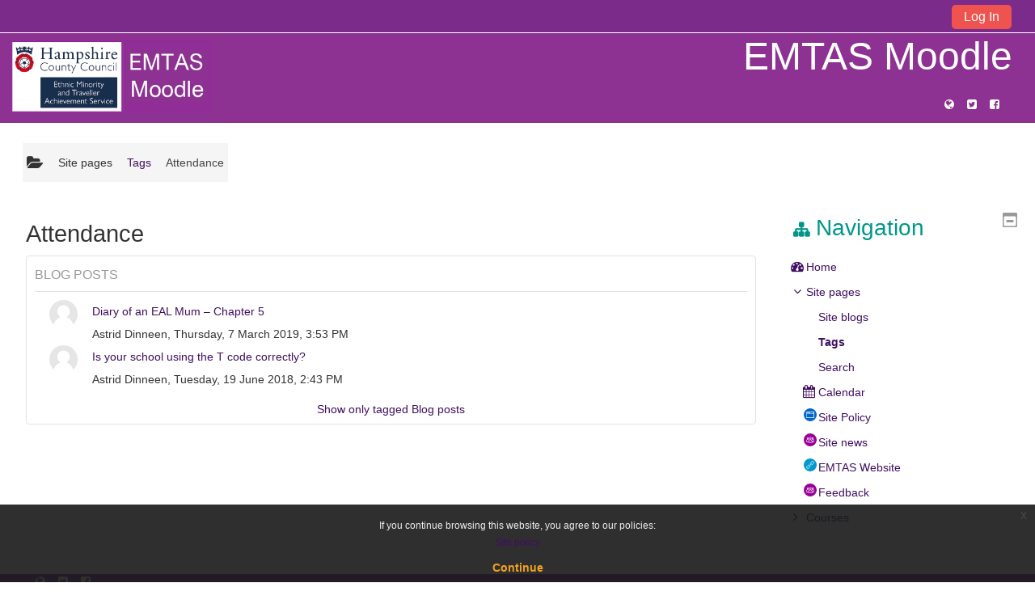

--- FILE ---
content_type: text/html; charset=utf-8
request_url: https://emtas.hias.hants.gov.uk/tag/index.php?tc=1&tag=Attendance
body_size: 9959
content:
<!DOCTYPE html>
<html  dir="ltr" lang="en" xml:lang="en">
<head>
    <title>Tag - Attendance</title>
    <link rel="icon" href="https://emtas.hias.hants.gov.uk/theme/image.php/adaptable/theme/1718236747/favicon" />

<meta http-equiv="Content-Type" content="text/html; charset=utf-8" />
<meta name="keywords" content="moodle, Tag - Attendance" />
<link rel="stylesheet" type="text/css" href="https://emtas.hias.hants.gov.uk/theme/yui_combo.php?rollup/3.17.2/yui-moodlesimple-min.css" /><script id="firstthemesheet" type="text/css">/** Required in order to fix style inclusion problems in IE with YUI **/</script><link rel="stylesheet" type="text/css" href="https://emtas.hias.hants.gov.uk/theme/styles.php/adaptable/1718236747_1698928563/all" />
<script>
//<![CDATA[
var M = {}; M.yui = {};
M.pageloadstarttime = new Date();
M.cfg = {"wwwroot":"https:\/\/emtas.hias.hants.gov.uk","sesskey":"ype94KHGGY","sessiontimeout":"7200","themerev":"1718236747","slasharguments":1,"theme":"adaptable","iconsystemmodule":"core\/icon_system_fontawesome","jsrev":"1718236747","admin":"admin","svgicons":true,"usertimezone":"Europe\/London","contextid":1,"langrev":1718236747,"templaterev":"1718236747"};var yui1ConfigFn = function(me) {if(/-skin|reset|fonts|grids|base/.test(me.name)){me.type='css';me.path=me.path.replace(/\.js/,'.css');me.path=me.path.replace(/\/yui2-skin/,'/assets/skins/sam/yui2-skin')}};
var yui2ConfigFn = function(me) {var parts=me.name.replace(/^moodle-/,'').split('-'),component=parts.shift(),module=parts[0],min='-min';if(/-(skin|core)$/.test(me.name)){parts.pop();me.type='css';min=''}
if(module){var filename=parts.join('-');me.path=component+'/'+module+'/'+filename+min+'.'+me.type}else{me.path=component+'/'+component+'.'+me.type}};
YUI_config = {"debug":false,"base":"https:\/\/emtas.hias.hants.gov.uk\/lib\/yuilib\/3.17.2\/","comboBase":"https:\/\/emtas.hias.hants.gov.uk\/theme\/yui_combo.php?","combine":true,"filter":null,"insertBefore":"firstthemesheet","groups":{"yui2":{"base":"https:\/\/emtas.hias.hants.gov.uk\/lib\/yuilib\/2in3\/2.9.0\/build\/","comboBase":"https:\/\/emtas.hias.hants.gov.uk\/theme\/yui_combo.php?","combine":true,"ext":false,"root":"2in3\/2.9.0\/build\/","patterns":{"yui2-":{"group":"yui2","configFn":yui1ConfigFn}}},"moodle":{"name":"moodle","base":"https:\/\/emtas.hias.hants.gov.uk\/theme\/yui_combo.php?m\/1718236747\/","combine":true,"comboBase":"https:\/\/emtas.hias.hants.gov.uk\/theme\/yui_combo.php?","ext":false,"root":"m\/1718236747\/","patterns":{"moodle-":{"group":"moodle","configFn":yui2ConfigFn}},"filter":null,"modules":{"moodle-core-lockscroll":{"requires":["plugin","base-build"]},"moodle-core-tooltip":{"requires":["base","node","io-base","moodle-core-notification-dialogue","json-parse","widget-position","widget-position-align","event-outside","cache-base"]},"moodle-core-blocks":{"requires":["base","node","io","dom","dd","dd-scroll","moodle-core-dragdrop","moodle-core-notification"]},"moodle-core-popuphelp":{"requires":["moodle-core-tooltip"]},"moodle-core-chooserdialogue":{"requires":["base","panel","moodle-core-notification"]},"moodle-core-dragdrop":{"requires":["base","node","io","dom","dd","event-key","event-focus","moodle-core-notification"]},"moodle-core-event":{"requires":["event-custom"]},"moodle-core-maintenancemodetimer":{"requires":["base","node"]},"moodle-core-notification":{"requires":["moodle-core-notification-dialogue","moodle-core-notification-alert","moodle-core-notification-confirm","moodle-core-notification-exception","moodle-core-notification-ajaxexception"]},"moodle-core-notification-dialogue":{"requires":["base","node","panel","escape","event-key","dd-plugin","moodle-core-widget-focusafterclose","moodle-core-lockscroll"]},"moodle-core-notification-alert":{"requires":["moodle-core-notification-dialogue"]},"moodle-core-notification-confirm":{"requires":["moodle-core-notification-dialogue"]},"moodle-core-notification-exception":{"requires":["moodle-core-notification-dialogue"]},"moodle-core-notification-ajaxexception":{"requires":["moodle-core-notification-dialogue"]},"moodle-core-handlebars":{"condition":{"trigger":"handlebars","when":"after"}},"moodle-core-actionmenu":{"requires":["base","event","node-event-simulate"]},"moodle-core-formchangechecker":{"requires":["base","event-focus","moodle-core-event"]},"moodle-core-languninstallconfirm":{"requires":["base","node","moodle-core-notification-confirm","moodle-core-notification-alert"]},"moodle-core_availability-form":{"requires":["base","node","event","event-delegate","panel","moodle-core-notification-dialogue","json"]},"moodle-backup-confirmcancel":{"requires":["node","node-event-simulate","moodle-core-notification-confirm"]},"moodle-backup-backupselectall":{"requires":["node","event","node-event-simulate","anim"]},"moodle-course-formatchooser":{"requires":["base","node","node-event-simulate"]},"moodle-course-dragdrop":{"requires":["base","node","io","dom","dd","dd-scroll","moodle-core-dragdrop","moodle-core-notification","moodle-course-coursebase","moodle-course-util"]},"moodle-course-categoryexpander":{"requires":["node","event-key"]},"moodle-course-util":{"requires":["node"],"use":["moodle-course-util-base"],"submodules":{"moodle-course-util-base":{},"moodle-course-util-section":{"requires":["node","moodle-course-util-base"]},"moodle-course-util-cm":{"requires":["node","moodle-course-util-base"]}}},"moodle-course-management":{"requires":["base","node","io-base","moodle-core-notification-exception","json-parse","dd-constrain","dd-proxy","dd-drop","dd-delegate","node-event-delegate"]},"moodle-form-dateselector":{"requires":["base","node","overlay","calendar"]},"moodle-form-passwordunmask":{"requires":[]},"moodle-form-shortforms":{"requires":["node","base","selector-css3","moodle-core-event"]},"moodle-question-searchform":{"requires":["base","node"]},"moodle-question-preview":{"requires":["base","dom","event-delegate","event-key","core_question_engine"]},"moodle-question-chooser":{"requires":["moodle-core-chooserdialogue"]},"moodle-availability_completion-form":{"requires":["base","node","event","moodle-core_availability-form"]},"moodle-availability_date-form":{"requires":["base","node","event","io","moodle-core_availability-form"]},"moodle-availability_grade-form":{"requires":["base","node","event","moodle-core_availability-form"]},"moodle-availability_group-form":{"requires":["base","node","event","moodle-core_availability-form"]},"moodle-availability_grouping-form":{"requires":["base","node","event","moodle-core_availability-form"]},"moodle-availability_password-popup":{"requires":["base","node","event","moodle-core-notification-dialogue","io-base"]},"moodle-availability_password-form":{"requires":["base","node","event","event-valuechange","moodle-core_availability-form"]},"moodle-availability_profile-form":{"requires":["base","node","event","moodle-core_availability-form"]},"moodle-mod_assign-history":{"requires":["node","transition"]},"moodle-mod_customcert-rearrange":{"requires":["dd-delegate","dd-drag"]},"moodle-mod_quiz-quizbase":{"requires":["base","node"]},"moodle-mod_quiz-modform":{"requires":["base","node","event"]},"moodle-mod_quiz-toolboxes":{"requires":["base","node","event","event-key","io","moodle-mod_quiz-quizbase","moodle-mod_quiz-util-slot","moodle-core-notification-ajaxexception"]},"moodle-mod_quiz-dragdrop":{"requires":["base","node","io","dom","dd","dd-scroll","moodle-core-dragdrop","moodle-core-notification","moodle-mod_quiz-quizbase","moodle-mod_quiz-util-base","moodle-mod_quiz-util-page","moodle-mod_quiz-util-slot","moodle-course-util"]},"moodle-mod_quiz-autosave":{"requires":["base","node","event","event-valuechange","node-event-delegate","io-form"]},"moodle-mod_quiz-questionchooser":{"requires":["moodle-core-chooserdialogue","moodle-mod_quiz-util","querystring-parse"]},"moodle-mod_quiz-util":{"requires":["node","moodle-core-actionmenu"],"use":["moodle-mod_quiz-util-base"],"submodules":{"moodle-mod_quiz-util-base":{},"moodle-mod_quiz-util-slot":{"requires":["node","moodle-mod_quiz-util-base"]},"moodle-mod_quiz-util-page":{"requires":["node","moodle-mod_quiz-util-base"]}}},"moodle-message_airnotifier-toolboxes":{"requires":["base","node","io"]},"moodle-filter_glossary-autolinker":{"requires":["base","node","io-base","json-parse","event-delegate","overlay","moodle-core-event","moodle-core-notification-alert","moodle-core-notification-exception","moodle-core-notification-ajaxexception"]},"moodle-filter_mathjaxloader-loader":{"requires":["moodle-core-event"]},"moodle-editor_atto-editor":{"requires":["node","transition","io","overlay","escape","event","event-simulate","event-custom","node-event-html5","node-event-simulate","yui-throttle","moodle-core-notification-dialogue","moodle-core-notification-confirm","moodle-editor_atto-rangy","handlebars","timers","querystring-stringify"]},"moodle-editor_atto-plugin":{"requires":["node","base","escape","event","event-outside","handlebars","event-custom","timers","moodle-editor_atto-menu"]},"moodle-editor_atto-menu":{"requires":["moodle-core-notification-dialogue","node","event","event-custom"]},"moodle-editor_atto-rangy":{"requires":[]},"moodle-report_eventlist-eventfilter":{"requires":["base","event","node","node-event-delegate","datatable","autocomplete","autocomplete-filters"]},"moodle-report_loglive-fetchlogs":{"requires":["base","event","node","io","node-event-delegate"]},"moodle-gradereport_grader-gradereporttable":{"requires":["base","node","event","handlebars","overlay","event-hover"]},"moodle-gradereport_history-userselector":{"requires":["escape","event-delegate","event-key","handlebars","io-base","json-parse","moodle-core-notification-dialogue"]},"moodle-tool_capability-search":{"requires":["base","node"]},"moodle-tool_lp-dragdrop-reorder":{"requires":["moodle-core-dragdrop"]},"moodle-tool_monitor-dropdown":{"requires":["base","event","node"]},"moodle-assignfeedback_editpdf-editor":{"requires":["base","event","node","io","graphics","json","event-move","event-resize","transition","querystring-stringify-simple","moodle-core-notification-dialog","moodle-core-notification-alert","moodle-core-notification-warning","moodle-core-notification-exception","moodle-core-notification-ajaxexception"]},"moodle-atto_accessibilitychecker-button":{"requires":["color-base","moodle-editor_atto-plugin"]},"moodle-atto_accessibilityhelper-button":{"requires":["moodle-editor_atto-plugin"]},"moodle-atto_align-button":{"requires":["moodle-editor_atto-plugin"]},"moodle-atto_bold-button":{"requires":["moodle-editor_atto-plugin"]},"moodle-atto_charmap-button":{"requires":["moodle-editor_atto-plugin"]},"moodle-atto_clear-button":{"requires":["moodle-editor_atto-plugin"]},"moodle-atto_collapse-button":{"requires":["moodle-editor_atto-plugin"]},"moodle-atto_emojipicker-button":{"requires":["moodle-editor_atto-plugin"]},"moodle-atto_emoticon-button":{"requires":["moodle-editor_atto-plugin"]},"moodle-atto_equation-button":{"requires":["moodle-editor_atto-plugin","moodle-core-event","io","event-valuechange","tabview","array-extras"]},"moodle-atto_h5p-button":{"requires":["moodle-editor_atto-plugin"]},"moodle-atto_html-button":{"requires":["promise","moodle-editor_atto-plugin","moodle-atto_html-beautify","moodle-atto_html-codemirror","event-valuechange"]},"moodle-atto_html-codemirror":{"requires":["moodle-atto_html-codemirror-skin"]},"moodle-atto_html-beautify":{},"moodle-atto_image-button":{"requires":["moodle-editor_atto-plugin"]},"moodle-atto_indent-button":{"requires":["moodle-editor_atto-plugin"]},"moodle-atto_italic-button":{"requires":["moodle-editor_atto-plugin"]},"moodle-atto_link-button":{"requires":["moodle-editor_atto-plugin"]},"moodle-atto_managefiles-usedfiles":{"requires":["node","escape"]},"moodle-atto_managefiles-button":{"requires":["moodle-editor_atto-plugin"]},"moodle-atto_media-button":{"requires":["moodle-editor_atto-plugin","moodle-form-shortforms"]},"moodle-atto_noautolink-button":{"requires":["moodle-editor_atto-plugin"]},"moodle-atto_orderedlist-button":{"requires":["moodle-editor_atto-plugin"]},"moodle-atto_recordrtc-button":{"requires":["moodle-editor_atto-plugin","moodle-atto_recordrtc-recording"]},"moodle-atto_recordrtc-recording":{"requires":["moodle-atto_recordrtc-button"]},"moodle-atto_rtl-button":{"requires":["moodle-editor_atto-plugin"]},"moodle-atto_strike-button":{"requires":["moodle-editor_atto-plugin"]},"moodle-atto_subscript-button":{"requires":["moodle-editor_atto-plugin"]},"moodle-atto_superscript-button":{"requires":["moodle-editor_atto-plugin"]},"moodle-atto_table-button":{"requires":["moodle-editor_atto-plugin","moodle-editor_atto-menu","event","event-valuechange"]},"moodle-atto_title-button":{"requires":["moodle-editor_atto-plugin"]},"moodle-atto_underline-button":{"requires":["moodle-editor_atto-plugin"]},"moodle-atto_undo-button":{"requires":["moodle-editor_atto-plugin"]},"moodle-atto_unorderedlist-button":{"requires":["moodle-editor_atto-plugin"]}}},"gallery":{"name":"gallery","base":"https:\/\/emtas.hias.hants.gov.uk\/lib\/yuilib\/gallery\/","combine":true,"comboBase":"https:\/\/emtas.hias.hants.gov.uk\/theme\/yui_combo.php?","ext":false,"root":"gallery\/1718236747\/","patterns":{"gallery-":{"group":"gallery"}}}},"modules":{"core_filepicker":{"name":"core_filepicker","fullpath":"https:\/\/emtas.hias.hants.gov.uk\/lib\/javascript.php\/1718236747\/repository\/filepicker.js","requires":["base","node","node-event-simulate","json","async-queue","io-base","io-upload-iframe","io-form","yui2-treeview","panel","cookie","datatable","datatable-sort","resize-plugin","dd-plugin","escape","moodle-core_filepicker","moodle-core-notification-dialogue"]},"core_comment":{"name":"core_comment","fullpath":"https:\/\/emtas.hias.hants.gov.uk\/lib\/javascript.php\/1718236747\/comment\/comment.js","requires":["base","io-base","node","json","yui2-animation","overlay","escape"]},"mathjax":{"name":"mathjax","fullpath":"https:\/\/cdn.jsdelivr.net\/npm\/mathjax@2.7.8\/MathJax.js?delayStartupUntil=configured"}}};
M.yui.loader = {modules: {}};

//]]>
</script>
    <!-- CSS print media -->
    <meta name="viewport" content="width=device-width, initial-scale=1.0">

    <!-- Twitter Card data -->
    <meta name="twitter:card" value="summary">
    <meta name="twitter:site" value="EMTAS Moodle" />
    <meta name="twitter:title" value="Tag - Attendance" />

    <!-- Open Graph data -->
    <meta property="og:title" content="Tag - Attendance" />
    <meta property="og:type" content="website" />
    <meta property="og:url" content="" />
    <meta name="og:site_name" value="EMTAS Moodle" />

    <!-- Chrome, Firefox OS and Opera on Android topbar color -->
    <meta name="theme-color" content="#8d3292" />

    <!-- Windows Phone topbar color -->
    <meta name="msapplication-navbutton-color" content="#8d3292" />

    <!-- iOS Safari topbar color -->
    <meta name="apple-mobile-web-app-status-bar-style" content="#8d3292" />

    </head>
<body  id="page-tag-index" class="format-site  path-tag chrome dir-ltr lang-en yui-skin-sam yui3-skin-sam emtas-hias-hants-gov-uk pagelayout-standard course-1 context-1 theme_adaptable two-column  header-style1 has-page-header  nomobilenavigation">

<div>
    <a class="sr-only sr-only-focusable" href="#maincontent">Skip to main content</a>
</div><script src="https://emtas.hias.hants.gov.uk/lib/javascript.php/1718236747/lib/babel-polyfill/polyfill.min.js"></script>
<script src="https://emtas.hias.hants.gov.uk/lib/javascript.php/1718236747/lib/polyfills/polyfill.js"></script>
<script src="https://emtas.hias.hants.gov.uk/theme/yui_combo.php?rollup/3.17.2/yui-moodlesimple-min.js"></script><script src="https://emtas.hias.hants.gov.uk/theme/jquery.php/core/jquery-3.5.1.min.js"></script>
<script src="https://emtas.hias.hants.gov.uk/theme/jquery.php/theme_adaptable/pace-min.js"></script>
<script src="https://emtas.hias.hants.gov.uk/theme/jquery.php/theme_adaptable/jquery-flexslider-min.js"></script>
<script src="https://emtas.hias.hants.gov.uk/theme/jquery.php/theme_adaptable/tickerme.js"></script>
<script src="https://emtas.hias.hants.gov.uk/theme/jquery.php/theme_adaptable/jquery-easing-min.js"></script>
<script src="https://emtas.hias.hants.gov.uk/theme/jquery.php/theme_adaptable/adaptable_v2_1_1_2.js"></script>
<script src="https://emtas.hias.hants.gov.uk/lib/javascript.php/1718236747/lib/javascript-static.js"></script>
<script>
//<![CDATA[
document.body.className += ' jsenabled';
//]]>
</script>


<div id="page-wrapper">
    <div id="page" class="fullin showblockicons standard">
    <header id="adaptable-page-header-wrapper">
    <div id="above-header">
        <div class="container">
            <nav class="navbar navbar-expand btco-hover-menu">

                <div class="collapse navbar-collapse">
                    <ul class="navbar-nav ml-auto my-auto">
                        <li class="pull-left">
                            <ul class="navbar-nav mr-auto"></ul>
                        </li>

                        <li class="my-auto m-1"></li>

                        <li class="nav-item mx-md-1 my-auto d-xs-block d-sm-block d-md-none my-auto">
                            <a class="nav-link" href="https://emtas.hias.hants.gov.uk/course/search.php">
                                <i class="icon fa fa-search fa-fw " title="Search" aria-label="Search"></i>
                            </a>
                        </li>

                        <li class="my-auto mx-md-1"></li>

                        <li class="nav-item dropdown ml-2 my-auto"></li>

                        
                        <li class="nav-item">
                            <form id="pre-login-form" class="form-inline my-2 my-lg-0" action="https://emtas.hias.hants.gov.uk/login/index.php" method="post">
    <input type="hidden" name="logintoken" value="Avk4qBYC9ylB3jmaVlFnSzCamSWCUWBU"/>
    <button class="btn-login" type="submit">Log In</button>
</form>
                        </li>

                    </ul>
                </div>
            </nav>
        </div>
    </div>

    <div id="page-header" class="container d-none d-lg-block">
        <div class="row">
            <div class="col-lg-4 p-0 my-auto">
                <div class="d-flex justify-content-start bd-highlight">
                    <div class="bd-highlight d-none d-lg-block"><a href=https://emtas.hias.hants.gov.uk aria-label="home" title="EMTAS Moodle"><img src=//emtas.hias.hants.gov.uk/pluginfile.php/1/theme_adaptable/logo/1718236747/EMTAS%20Header2b.png id="logo" alt="" /></a></div>
                </div>
                <div id="course-header">
                    
                </div>
            </div>
            <div class="col-lg-8">
                <div class="d-flex justify-content-end bd-highlight">
                    <div id="sitetitle" class="pb-2 bd-highlight d-none d-lg-block"><h1>EMTAS Moodle</h1></div>
                </div>
                    <div class="socialbox socialicons d-none d-lg-block text-right">
    <a target="_blank" title="Website" href="http://www.hants.gov.uk/educationandlearning/emtas"><i class="fa fa-globe"></i></a><a target="_blank" title="Twitter" href="https://twitter.com/hampshireemtas"><i class="fa fa-twitter-square"></i></a><a target="_blank" title="Facebook" href="https://www.facebook.com/Young-Interpreter-Scheme-1393344670884345/"><i class="fa fa-facebook-square"></i></a>
</div>
            </div>

        </div>
    </div>


</header>
<div class="container outercont">
    <div class="row"><div  id="page-header" class="col-12 pt-3 pb-3 d-none d-md-flex">
    <div class="d-flex flex-fill flex-wrap align-items-center">
        <div id="page-navbar" class="mr-auto">
            <nav role="navigation" aria-label="Breadcrumb">
            <ol  class="breadcrumb d-none d-md-flex"><i title="Home" class="fa fa-folder-open fa-lg"></i><span class="separator"><i class="fa- fa"></i>
                             </span><li><span tabindex="0" title="EMTAS Moodle">Site pages</span></li><span class="separator"><i class="fa- fa"></i>
                             </span><li><span itemscope="" itemtype="http://data-vocabulary.org/Breadcrumb"><a itemprop="url" href="https://emtas.hias.hants.gov.uk/tag/search.php"><span itemprop="title">Tags</span></a></span></li><span class="separator"><i class="fa- fa"></i>
                             </span><li><span tabindex="0">Attendance</span></li></ol>
        </nav>
        </div>
    </div>
</div></div>    <div id="page-content" class="row">
        <section id="region-main" class="col-9">
            <span class="notifications" id="user-notifications"></span><div role="main"><span id="maincontent"></span><h2>Attendance</h2><div class="tag-index-items"><div class="box generalbox tagarea" id="tagarea-core-post" data-ta="4">
    <a name="core_post"></a>
    <h3>Blog posts</h3>
    <div class="taggeditems">
        <ul class="tag_feed media-list">
        <li class="media">
                <div class="itemimage">
                    <a href="https://emtas.hias.hants.gov.uk/user/profile.php?id=5" class="d-inline-block aabtn"><img src="https://emtas.hias.hants.gov.uk/theme/image.php/adaptable/core/1718236747/u/f2" class="userpicture defaultuserpic" width="35" height="35" alt="Picture of Astrid Dinneen" title="Picture of Astrid Dinneen" /></a>
                </div>
            <div class="media-body">
                    <div class="media-heading">
                        <a class="" href="https://emtas.hias.hants.gov.uk/blog/index.php?entryid=34">Diary of an EAL Mum – Chapter 5</a>
                    </div>
                    <div class="muted">
                        Astrid Dinneen, Thursday, 7 March 2019, 3:53 PM
                    </div>
            </div>
        </li>
        <li class="media">
                <div class="itemimage">
                    <a href="https://emtas.hias.hants.gov.uk/user/profile.php?id=5" class="d-inline-block aabtn"><img src="https://emtas.hias.hants.gov.uk/theme/image.php/adaptable/core/1718236747/u/f2" class="userpicture defaultuserpic" width="35" height="35" alt="Picture of Astrid Dinneen" title="Picture of Astrid Dinneen" /></a>
                </div>
            <div class="media-body">
                    <div class="media-heading">
                        <a class="" href="https://emtas.hias.hants.gov.uk/blog/index.php?entryid=19">Is your school using the T code correctly?</a>
                    </div>
                    <div class="muted">
                        Astrid Dinneen, Tuesday, 19 June 2018, 2:43 PM
                    </div>
            </div>
        </li>
</ul>
    </div>
    <div class="controls controls-bottom">
            <a class="exclusivemode" href="https://emtas.hias.hants.gov.uk/blog/index.php?tagid=72">Show only tagged Blog posts</a>
    </div>
</div></div></div>        </section>

        <aside id="block-region-side-post" class="col-3 d-print-none  block-region" data-blockregion="side-post" data-droptarget="1"><a class="skip skip-block" id="fsb-1" href="#sb-1">Skip Navigation</a><section id="inst4" class="block_navigation block mb-3" role="navigation" data-block="navigation" data-instanceid="4" aria-labelledby="instance-4-header"><div class="header"><div class="title"><div class="block_action"></div><h2 class="d-inline" id="instance-4-header">Navigation</h2><div class="block-controls float-right"></div></div></div><div class="content"><ul class="block_tree list" role="tree" data-ajax-loader="block_navigation/nav_loader"><li class="type_unknown depth_1 contains_branch" aria-labelledby="label_1_1"><p class="tree_item branch canexpand navigation_node" role="treeitem" aria-expanded="true" aria-owns="random693b84d25e4ab1_group" data-collapsible="false"><a tabindex="-1" id="label_1_1" href="https://emtas.hias.hants.gov.uk/">Home</a></p><ul id="random693b84d25e4ab1_group" role="group"><li class="type_course depth_2 contains_branch" aria-labelledby="label_2_2"><p class="tree_item branch" role="treeitem" aria-expanded="true" aria-owns="random693b84d25e4ab2_group"><span tabindex="-1" id="label_2_2" title="EMTAS Moodle">Site pages</span></p><ul id="random693b84d25e4ab2_group" role="group"><li class="type_unknown depth_3 item_with_icon" aria-labelledby="label_3_4"><p class="tree_item hasicon" role="treeitem"><a tabindex="-1" id="label_3_4" href="https://emtas.hias.hants.gov.uk/blog/index.php"><i class="icon fa fa-fw fa-fw navicon" aria-hidden="true"  ></i><span class="item-content-wrap">Site blogs</span></a></p></li><li class="type_setting depth_3 item_with_icon current_branch" aria-labelledby="label_3_5"><p class="tree_item hasicon active_tree_node" role="treeitem"><a tabindex="-1" id="label_3_5" href="https://emtas.hias.hants.gov.uk/tag/search.php"><i class="icon fa fa-fw fa-fw navicon" aria-hidden="true"  ></i><span class="item-content-wrap">Tags</span></a></p></li><li class="type_setting depth_3 item_with_icon" aria-labelledby="label_3_6"><p class="tree_item hasicon" role="treeitem"><a tabindex="-1" id="label_3_6" href="https://emtas.hias.hants.gov.uk/search/index.php"><i class="icon fa fa-fw fa-fw navicon" aria-hidden="true"  ></i><span class="item-content-wrap">Search</span></a></p></li><li class="type_custom depth_3 item_with_icon" aria-labelledby="label_3_7"><p class="tree_item hasicon" role="treeitem"><a tabindex="-1" id="label_3_7" href="https://emtas.hias.hants.gov.uk/calendar/view.php?view=month"><i class="icon fa fa-calendar fa-fw navicon" aria-hidden="true"  ></i><span class="item-content-wrap">Calendar</span></a></p></li><li class="type_activity depth_3 item_with_icon" aria-labelledby="label_3_8"><p class="tree_item hasicon" role="treeitem"><a tabindex="-1" id="label_3_8" title="Page" href="https://emtas.hias.hants.gov.uk/mod/page/view.php?id=291"><img class="icon navicon" alt="Page" title="Page" src="https://emtas.hias.hants.gov.uk/theme/image.php/adaptable/page/1718236747/icon" /><span class="item-content-wrap">Site Policy</span></a></p></li><li class="type_activity depth_3 item_with_icon" aria-labelledby="label_3_9"><p class="tree_item hasicon" role="treeitem"><a tabindex="-1" id="label_3_9" title="Forum" href="https://emtas.hias.hants.gov.uk/mod/forum/view.php?id=514"><img class="icon navicon" alt="Forum" title="Forum" src="https://emtas.hias.hants.gov.uk/theme/image.php/adaptable/forum/1718236747/icon" /><span class="item-content-wrap">Site news</span></a></p></li><li class="type_activity depth_3 item_with_icon" aria-labelledby="label_3_10"><p class="tree_item hasicon" role="treeitem"><a tabindex="-1" id="label_3_10" title="URL" href="https://emtas.hias.hants.gov.uk/mod/url/view.php?id=600"><img class="icon navicon" alt="URL" title="URL" src="https://emtas.hias.hants.gov.uk/theme/image.php/adaptable/url/1718236747/icon" /><span class="item-content-wrap">EMTAS Website</span></a></p></li><li class="type_activity depth_3 item_with_icon" aria-labelledby="label_3_11"><p class="tree_item hasicon" role="treeitem"><a tabindex="-1" id="label_3_11" title="Forum" href="https://emtas.hias.hants.gov.uk/mod/forum/view.php?id=27"><img class="icon navicon" alt="Forum" title="Forum" src="https://emtas.hias.hants.gov.uk/theme/image.php/adaptable/forum/1718236747/icon" /><span class="item-content-wrap">Feedback</span></a></p></li></ul></li><li class="type_system depth_2 contains_branch" aria-labelledby="label_2_12"><p class="tree_item branch" role="treeitem" id="expandable_branch_0_courses" aria-expanded="false" data-requires-ajax="true" data-loaded="false" data-node-id="expandable_branch_0_courses" data-node-key="courses" data-node-type="0"><a tabindex="-1" id="label_2_12" href="https://emtas.hias.hants.gov.uk/course/index.php">Courses</a></p></li></ul></li></ul></div></section><span class="skip-block-to" id="sb-1"></span></aside><div id="showsidebaricon" title="Show / hide the sidebar"><i class="fa fa-3x fa-angle-left" aria-hidden="true"></i></div>    </div>
</div>


<footer id="page-footer" class="d-none d-lg-block">

<div id="course-footer"></div>
                <div class="container blockplace1"><div class="row"></div></div>    <div class="container">
        <div class="row">
            <div class="col-12 pagination-centered socialicons">
    <a target="_blank" title="Website" href="http://www.hants.gov.uk/educationandlearning/emtas"><i class="fa fa-globe"></i></a><a target="_blank" title="Twitter" href="https://twitter.com/hampshireemtas"><i class="fa fa-twitter-square"></i></a><a target="_blank" title="Facebook" href="https://www.facebook.com/Young-Interpreter-Scheme-1393344670884345/"><i class="fa fa-facebook-square"></i></a>            </div>
        </div>
    </div>
    <div class="info container2 clearfix">
        <div class="container">
            <div class="row">
                <div class="col-md-8 my-md-0 my-2">
                    <div class="tool_usertours-resettourcontainer"></div>
    <p>Copyright © Hampshire EMTAS (2016-2023)<br /></p>                </div>

                    <div class="col-md-4 my-md-0 my-2">
                    <div class="tool_dataprivacy"><a href="https://emtas.hias.hants.gov.uk/admin/tool/dataprivacy/summary.php">Data retention summary</a></div><div class="policiesfooter"><a href="https://emtas.hias.hants.gov.uk/admin/tool/policy/viewall.php?returnurl=https%3A%2F%2Femtas.hias.hants.gov.uk%2Ftag%2Findex.php%3Ftc%3D1%26amp%3Btag%3DAttendance">Policies</a></div>                </div>
            </div>
        </div>
    </div>
    </footer>

<div id="back-to-top"><i class="fa fa-angle-up "></i></div>

</div></div><script>
//<![CDATA[
var require = {
    baseUrl : 'https://emtas.hias.hants.gov.uk/lib/requirejs.php/1718236747/',
    // We only support AMD modules with an explicit define() statement.
    enforceDefine: true,
    skipDataMain: true,
    waitSeconds : 0,

    paths: {
        jquery: 'https://emtas.hias.hants.gov.uk/lib/javascript.php/1718236747/lib/jquery/jquery-3.5.1.min',
        jqueryui: 'https://emtas.hias.hants.gov.uk/lib/javascript.php/1718236747/lib/jquery/ui-1.12.1/jquery-ui.min',
        jqueryprivate: 'https://emtas.hias.hants.gov.uk/lib/javascript.php/1718236747/lib/requirejs/jquery-private'
    },

    // Custom jquery config map.
    map: {
      // '*' means all modules will get 'jqueryprivate'
      // for their 'jquery' dependency.
      '*': { jquery: 'jqueryprivate' },
      // Stub module for 'process'. This is a workaround for a bug in MathJax (see MDL-60458).
      '*': { process: 'core/first' },

      // 'jquery-private' wants the real jQuery module
      // though. If this line was not here, there would
      // be an unresolvable cyclic dependency.
      jqueryprivate: { jquery: 'jquery' }
    }
};

//]]>
</script>
<script src="https://emtas.hias.hants.gov.uk/lib/javascript.php/1718236747/lib/requirejs/require.min.js"></script>
<script>
//<![CDATA[
M.util.js_pending("core/first");require(['core/first'], function() {
require(['core/prefetch']);
;
require(["media_videojs/loader"], function(loader) {
    loader.setUp(function(videojs) {
        videojs.options.flash.swf = "https://emtas.hias.hants.gov.uk/media/player/videojs/videojs/video-js.swf";
videojs.addLanguage('en', {
  "Audio Player": "Audio Player",
  "Video Player": "Video Player",
  "Play": "Play",
  "Pause": "Pause",
  "Replay": "Replay",
  "Current Time": "Current Time",
  "Duration": "Duration",
  "Remaining Time": "Remaining Time",
  "Stream Type": "Stream Type",
  "LIVE": "LIVE",
  "Seek to live, currently behind live": "Seek to live, currently behind live",
  "Seek to live, currently playing live": "Seek to live, currently playing live",
  "Loaded": "Loaded",
  "Progress": "Progress",
  "Progress Bar": "Progress Bar",
  "progress bar timing: currentTime={1} duration={2}": "{1} of {2}",
  "Fullscreen": "Fullscreen",
  "Non-Fullscreen": "Non-Fullscreen",
  "Mute": "Mute",
  "Unmute": "Unmute",
  "Playback Rate": "Playback Rate",
  "Subtitles": "Subtitles",
  "subtitles off": "subtitles off",
  "Captions": "Captions",
  "captions off": "captions off",
  "Chapters": "Chapters",
  "Descriptions": "Descriptions",
  "descriptions off": "descriptions off",
  "Audio Track": "Audio Track",
  "Volume Level": "Volume Level",
  "You aborted the media playback": "You aborted the media playback",
  "A network error caused the media download to fail part-way.": "A network error caused the media download to fail part-way.",
  "The media could not be loaded, either because the server or network failed or because the format is not supported.": "The media could not be loaded, either because the server or network failed or because the format is not supported.",
  "The media playback was aborted due to a corruption problem or because the media used features your browser did not support.": "The media playback was aborted due to a corruption problem or because the media used features your browser did not support.",
  "No compatible source was found for this media.": "No compatible source was found for this media.",
  "The media is encrypted and we do not have the keys to decrypt it.": "The media is encrypted and we do not have the keys to decrypt it.",
  "Play Video": "Play Video",
  "Close": "Close",
  "Close Modal Dialog": "Close Modal Dialog",
  "Modal Window": "Modal Window",
  "This is a modal window": "This is a modal window",
  "This modal can be closed by pressing the Escape key or activating the close button.": "This modal can be closed by pressing the Escape key or activating the close button.",
  ", opens captions settings dialog": ", opens captions settings dialog",
  ", opens subtitles settings dialog": ", opens subtitles settings dialog",
  ", opens descriptions settings dialog": ", opens descriptions settings dialog",
  ", selected": ", selected",
  "captions settings": "captions settings",
  "subtitles settings": "subtitles settings",
  "descriptions settings": "descriptions settings",
  "Text": "Text",
  "White": "White",
  "Black": "Black",
  "Red": "Red",
  "Green": "Green",
  "Blue": "Blue",
  "Yellow": "Yellow",
  "Magenta": "Magenta",
  "Cyan": "Cyan",
  "Background": "Background",
  "Window": "Window",
  "Transparent": "Transparent",
  "Semi-Transparent": "Semi-Transparent",
  "Opaque": "Opaque",
  "Font Size": "Font Size",
  "Text Edge Style": "Text Edge Style",
  "None": "None",
  "Raised": "Raised",
  "Depressed": "Depressed",
  "Uniform": "Uniform",
  "Dropshadow": "Dropshadow",
  "Font Family": "Font Family",
  "Proportional Sans-Serif": "Proportional Sans-Serif",
  "Monospace Sans-Serif": "Monospace Sans-Serif",
  "Proportional Serif": "Proportional Serif",
  "Monospace Serif": "Monospace Serif",
  "Casual": "Casual",
  "Script": "Script",
  "Small Caps": "Small Caps",
  "Reset": "Reset",
  "restore all settings to the default values": "restore all settings to the default values",
  "Done": "Done",
  "Caption Settings Dialog": "Caption Settings Dialog",
  "Beginning of dialog window. Escape will cancel and close the window.": "Beginning of dialog window. Escape will cancel and close the window.",
  "End of dialog window.": "End of dialog window.",
  "{1} is loading.": "{1} is loading.",
  "Exit Picture-in-Picture": "Exit Picture-in-Picture",
  "Picture-in-Picture": "Picture-in-Picture"
});

    });
});;
M.util.js_pending('core/tag'); require(['core/tag'], function(amd) {amd.initTagindexPage(); M.util.js_complete('core/tag');});;

require(['jquery'], function($) {
    $('.tag_list .tagmorelink').click(function(e) {
        e.preventDefault();
        $(this).closest('.tag_list').removeClass('hideoverlimit');
    });
    $('.tag_list .taglesslink').click(function(e) {
        e.preventDefault();
        $(this).closest('.tag_list').addClass('hideoverlimit');
    });
});
;
M.util.js_pending('theme_adaptable/adaptable'); require(['theme_adaptable/adaptable'], function(amd) {amd.init(); M.util.js_complete('theme_adaptable/adaptable');});;
M.util.js_pending('theme_adaptable/bsoptions'); require(['theme_adaptable/bsoptions'], function(amd) {amd.init({"stickynavbar":false}); M.util.js_complete('theme_adaptable/bsoptions');});;
M.util.js_pending('theme_adaptable/drawer'); require(['theme_adaptable/drawer'], function(amd) {amd.init(); M.util.js_complete('theme_adaptable/drawer');});;
M.util.js_pending('block_navigation/navblock'); require(['block_navigation/navblock'], function(amd) {amd.init("4"); M.util.js_complete('block_navigation/navblock');});;
M.util.js_pending('block_settings/settingsblock'); require(['block_settings/settingsblock'], function(amd) {amd.init("5", null); M.util.js_complete('block_settings/settingsblock');});;


require(['jquery', 'tool_policy/jquery-eu-cookie-law-popup', 'tool_policy/policyactions'], function($, Popup, ActionsMod) {
        // Initialise the guest popup.
        $(document).ready(function() {
            // Only show message if there is some policy related to guests.
                // Get localised messages.
                var textmessage = "If you continue browsing this website, you agree to our policies:" +
                   "<ul>" +
                   "<li>" +
                   "<a href=\"https://emtas.hias.hants.gov.uk/admin/tool/policy/view.php?versionid=1&amp;returnurl=https%3A%2F%2Femtas.hias.hants.gov.uk%2Ftag%2Findex.php%3Ftc%3D1%26tag%3DAttendance\" " +
                   "   data-action=\"view-guest\" data-versionid=\"1\" data-behalfid=\"1\" >" +
                   "Site policy" +
                   "</a>" +
                   "</li>" +
                   "" +
                   "</ul>";
                var continuemessage = "Continue";

                // Initialize popup.
                $(document.body).addClass('eupopup');
                if ($(".eupopup").length > 0) {
                    $(document).euCookieLawPopup().init({
                        popupPosition: 'bottom',
                        popupTitle: '',
                        popupText: textmessage,
                        buttonContinueTitle: continuemessage,
                        buttonLearnmoreTitle: '',
                        compactStyle: true,
                    });
                }

            // Initialise the JS for the modal window which displays the policy versions.
            ActionsMod.init('[data-action="view-guest"]');
        });
});

;
M.util.js_pending('theme_adaptable/showsidebar'); require(['theme_adaptable/showsidebar'], function(amd) {amd.init(); M.util.js_complete('theme_adaptable/showsidebar');});;
M.util.js_pending('core/notification'); require(['core/notification'], function(amd) {amd.init(1, [], true); M.util.js_complete('core/notification');});;
M.util.js_pending('core/log'); require(['core/log'], function(amd) {amd.setConfig({"level":"warn"}); M.util.js_complete('core/log');});;
M.util.js_pending('core/page_global'); require(['core/page_global'], function(amd) {amd.init(); M.util.js_complete('core/page_global');});M.util.js_complete("core/first");
});
//]]>
</script>
<script>
//<![CDATA[
M.str = {"moodle":{"lastmodified":"Last modified","name":"Name","error":"Error","info":"Information","yes":"Yes","no":"No","viewallcourses":"View all courses","cancel":"Cancel","confirm":"Confirm","areyousure":"Are you sure?","closebuttontitle":"Close","unknownerror":"Unknown error","file":"File","url":"URL"},"repository":{"type":"Type","size":"Size","invalidjson":"Invalid JSON string","nofilesattached":"No files attached","filepicker":"File picker","logout":"Logout","nofilesavailable":"No files available","norepositoriesavailable":"Sorry, none of your current repositories can return files in the required format.","fileexistsdialogheader":"File exists","fileexistsdialog_editor":"A file with that name has already been attached to the text you are editing.","fileexistsdialog_filemanager":"A file with that name has already been attached","renameto":"Rename to \"{$a}\"","referencesexist":"There are {$a} links to this file","select":"Select"},"admin":{"confirmdeletecomments":"You are about to delete comments, are you sure?","confirmation":"Confirmation"},"debug":{"debuginfo":"Debug info","line":"Line","stacktrace":"Stack trace"},"langconfig":{"labelsep":": "}};
//]]>
</script>
<script>
//<![CDATA[
(function() {Y.use("moodle-filter_mathjaxloader-loader",function() {M.filter_mathjaxloader.configure({"mathjaxconfig":"\nMathJax.Hub.Config({\n    config: [\"Accessible.js\", \"Safe.js\"],\n    errorSettings: { message: [\"!\"] },\n    skipStartupTypeset: true,\n    messageStyle: \"none\"\n});\n","lang":"en"});
});
M.util.help_popups.setup(Y);
M.util.init_block_hider(Y, {"id":"inst4","title":"Navigation","preference":"block4hidden","tooltipVisible":"Hide Navigation block","tooltipHidden":"Show Navigation block"});
 M.util.js_pending('random693b84d25e4ab13'); Y.on('domready', function() { M.util.js_complete("init");  M.util.js_complete('random693b84d25e4ab13'); });
})();
//]]>
</script>
<script type="text/javascript">
    require(['theme_boost/loader']);
</script>
</body>
</html>
